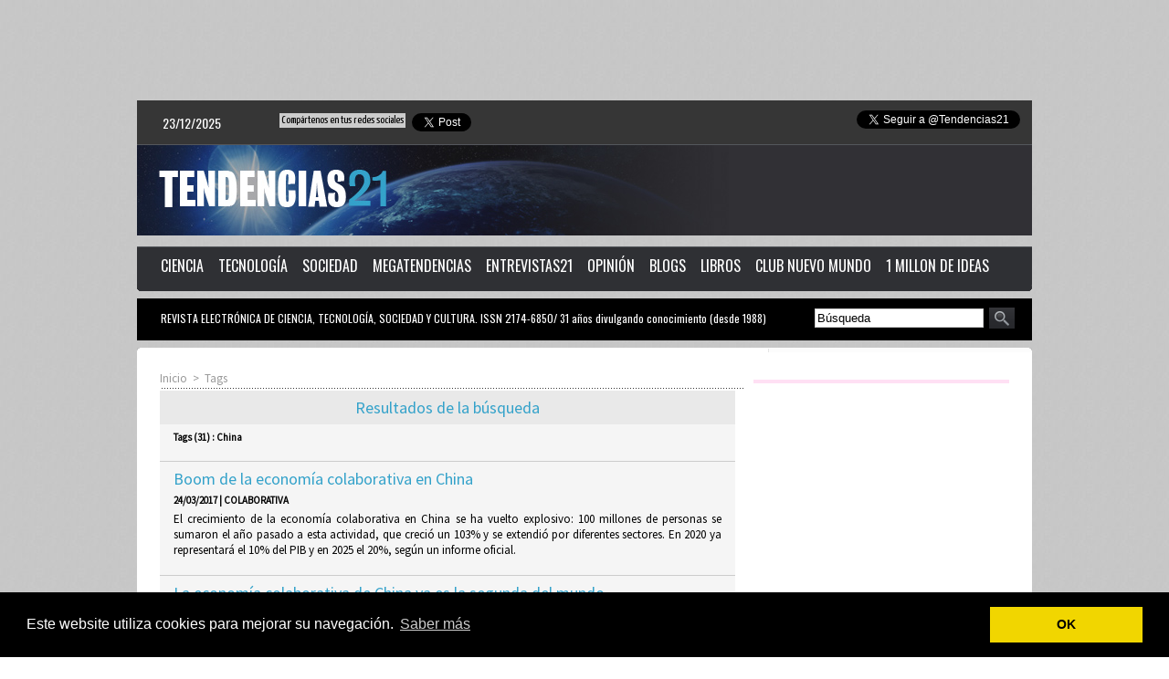

--- FILE ---
content_type: text/html; charset=utf-8
request_url: https://www.google.com/recaptcha/api2/aframe
body_size: 249
content:
<!DOCTYPE HTML><html><head><meta http-equiv="content-type" content="text/html; charset=UTF-8"></head><body><script nonce="iVEHshJcNqeBZk2K6yhU1g">/** Anti-fraud and anti-abuse applications only. See google.com/recaptcha */ try{var clients={'sodar':'https://pagead2.googlesyndication.com/pagead/sodar?'};window.addEventListener("message",function(a){try{if(a.source===window.parent){var b=JSON.parse(a.data);var c=clients[b['id']];if(c){var d=document.createElement('img');d.src=c+b['params']+'&rc='+(localStorage.getItem("rc::a")?sessionStorage.getItem("rc::b"):"");window.document.body.appendChild(d);sessionStorage.setItem("rc::e",parseInt(sessionStorage.getItem("rc::e")||0)+1);localStorage.setItem("rc::h",'1766512852084');}}}catch(b){}});window.parent.postMessage("_grecaptcha_ready", "*");}catch(b){}</script></body></html>

--- FILE ---
content_type: text/css
request_url: https://www.tendencias21.es/var/style/style_3.css?v=1704436874
body_size: 5911
content:
body, .body {margin: 0;padding: 0.1px;height: 100%;font-family: "Arial", sans-serif;background-color: white;background-image: url(https://www.tendencias21.es/photo/background-3.jpg?v=1357580638);}#main {width: 980px;margin: 0 auto;}#main_table_inner {border-spacing: 0;width: 980px;padding: 0;background-color: transparent;}#z_col130 {position: static;}.z_col130_td_inner {vertical-align: top;padding: 0;background-color: transparent;}.z_col130_inner {background-color: transparent;}#z_col130 .z_col130_inner {height: 0px;}#z_col130 div.ecart_col130 {height: 0px;}#z_col130 div.ecart_col130 hr{display: none;}#z_centre {position: relative;width: 100%;}.z_centre_inner {overflow: hidden;width: 100%;display: block;}#z_col0 {position: static;}.z_col0_td_inner {vertical-align: top;padding: 0;background-color: transparent;}.z_col0_inner {background-color: transparent;}#z_col0 .z_col0_inner {padding: 0px 0px 0px 0px;}#z_col0 div.ecart_col0 {height: 0px;}#z_col0 div.ecart_col0 hr{display: none;}#z_col1 {position: static;width: 665px;}.z_col1_td_inner {vertical-align: top;padding: 0;width: 665px;background-color: #FFFFFF;}.z_col1_inner {background-color: #FFFFFF;}#z_col1 .z_col1_inner {padding: 20px 0px 0px 25px;}#z_col1 div.ecart_col1 {height: 0px;}#z_col1 div.ecart_col1 hr{display: none;}#z_col2 {position: static;width: 315px;}.z_col2_td_inner {vertical-align: top;padding: 0;width: 315px;background-color: #FFFFFF;}.z_col2_inner {background-color: #FFFFFF;}#z_col2 .z_col2_inner {padding: 20px 25px 0px 10px;}#z_col2 div.ecart_col2 {height: 5px;}#z_col2 div.ecart_col2 hr{display: none;}#z_colfull {position: static;}.z_colfull_td_inner {vertical-align: top;padding: 0;background-color: #FFFFFF;}.z_colfull_inner {background-color: #FFFFFF;}#z_colfull .z_colfull_inner {padding: 20px 25px 0px 25px;}#z_colfull div.ecart_colfull {height: 0px;}#z_colfull div.ecart_colfull hr{display: none;}#z_col100 {position: static;}.z_col100_td_inner {vertical-align: top;padding: 0;background-color: transparent;}.z_col100_inner {background-color: transparent;}#z_col100 .z_col100_inner {padding: 0px 0px 0px 0px;}#z_col100 div.ecart_col100 {height: 0px;}#z_col100 div.ecart_col100 hr{display: none;}.mod_5345823 .entete{background-color: #CCCCCC;position: relative;margin: 0;padding: 0;color: #000000;text-align: left;text-decoration: none;font: normal 24px "Trebuchet MS", sans-serif;}.mod_5345823 .cel1{position: relative;padding: 2px 2px;overflow: hidden;}.mod_5345823 .fb_iframe_widget > span{width: 100% !important;}.mod_8519795 {position: relative;background-color: transparent;margin: 0;padding: 2px 2px;}.mod_8519795 .titre, .mod_8519795 .titre a{color: #34A2CA;text-align: left;text-decoration: none;font: normal 14px "Source Sans Pro", "Arial", sans-serif;}.mod_8519795 .titre a:hover{color: #999999;text-decoration: underline;background: transparent;font-weight: normal;}.mod_8519795 .titre_image{color: #34A2CA;text-align: left;text-decoration: none;font: normal 14px "Source Sans Pro", "Arial", sans-serif;position: relative;display: block;}.mod_8519795 .image{margin: 0;}.mod_2262774 {position: relative;}.mod_2262774 .entete{background-color: #590037;position: relative;margin: 0;padding: 0;color: #DD85BD;text-align: left;text-decoration: none;font: normal 24px "Trebuchet MS", sans-serif;}.mod_2262774 .cel1{position: relative;background-color: #FFE0F4;padding: 2px 0;}.mod_2262774 .lien, .mod_2262774 .lien a{color: #590037;text-align: left;text-decoration: none;font: bold  14px "Arial", sans-serif;}.mod_2262774 .lien a:hover{color: #590037;text-decoration: underline;background: transparent;}.mod_2262774 .lien a, .mod_2262774 a.lien{display: block;_width: 52px;}.mod_2262774 .lien{padding: 0 2px;float: left;position: relative;}.mod_4577450 {position: relative;_height: 1em;}.mod_4577450 .entete{background-color: #590037;position: relative;padding: 7px 7px;color: #DD85BD;text-align: left;text-decoration: none;font: normal 24px "Trebuchet MS", sans-serif;}.mod_4577450 .bouton{color: #590037;text-align: left;text-decoration: none;font: normal 14px "Arial", sans-serif;}.mod_4577450 .bouton a{color: #590037;text-align: left;text-decoration: none;font: normal 14px "Arial", sans-serif;}.mod_4577450 .bouton a:hover, .mod_4577450 .bouton a.selected{color: #590037;text-decoration: underline;background: transparent;}.mod_4577450 .menu{list-style: none;}.mod_4577450 .menu .cel1{position: relative;background-color: #FFE0F4;}.mod_4577450 .menu .cel2{position: relative;background-color: #FFE0F4;}.mod_4577450 .menu .cel1 a{padding: 7px 7px;}.mod_4577450 .menu .cel2 a{padding: 7px 7px;}.mod_4577450 .menu .id1 a{display: block;line-height: 1em;}.mod_4577450 .menu .id2 a{display: block;line-height: 1em;}.mod_4577450 .menu .id3 a{display: block;line-height: 1em;}.mod_4577450 .menu .id4 a{display: block;line-height: 1em;}.mod_4577450 .menu .id5 a{display: block;line-height: 1em;}.mod_33686 {border-top: #AA3AB8 solid 1px;}.mod_33686 .entete{background-color: #AA3AB8;border-bottom: #AA3AB8 solid 1px;border-left: #AA3AB8 solid 1px;border-right: #AA3AB8 solid 1px;position: relative;margin: 0;padding: 0;color: #333333;text-align: left;text-decoration: none;font: bold  11px "Arial", sans-serif;}.mod_33686 .cel1{position: relative;background-color: #C67DCF;border-bottom: #AA3AB8 solid 1px;border-left: #AA3AB8 solid 1px;border-right: #AA3AB8 solid 1px;padding: 2px 2px;}.mod_33686 .inner{width: 100%;position: relative;}.mod_33686 .titre, .mod_33686 .titre a{color: #FABD00;text-align: left;text-decoration: none;font: bold  14px "Arial", sans-serif;}.mod_33686 .titre a:hover{color: #000000;}.mod_33686 .rubrique, .mod_33686 .rubrique a{color: #000000;text-align: left;text-decoration: none;font: bold  11px "Arial", sans-serif;}.mod_33686 .rubrique a:hover{color: #000000;text-decoration: none;background: transparent;}.mod_33686 .texte, .mod_33686 .texte a{color: #000000;text-align: justify;text-decoration: none;font: normal 11px "Arial", sans-serif;}.mod_33686 .texte a:hover{color: #000000;}.mod_33686 .titre_suivants, .mod_33686 .titre_suivants a{color: #000000;text-align: justify;text-decoration: none;font: bold  11px "Arial", sans-serif;}.mod_33686 .titre_suivants a:hover{color: #000000;}.mod_33686 .titre_suivants a{position: relative;}.mod_33686 .date, .mod_33686 a.date, .mod_33686 .date a, .mod_33686 a.date:hover, .mod_33686 .date a:hover{color: #FABD00;text-align: right;text-decoration: none;font: normal 11px "Arial", sans-serif;}.mod_33686 .date a:hover, .mod_33686 a.date:hover{background: transparent;}.mod_33686 .photo{position: relative;padding-right: 10px;float: left;padding-bottom: 5px;}.mod_33686 .lire_suite{text-align: right;}.mod_33686 .lire_suite a, .mod_33686 .lire_suite img{color: #000000;text-decoration: none;font: 11px "Arial", sans-serif;padding-right: 1ex;}.mod_33686 .pave{position: relative;float: left;width: 49%;}.mod_33686 .pave .bloc{padding: 2px 2px;}.mod_33686 .bloc_rub{border-bottom: #AA3AB8 solid 1px;}.mod_33686 .scroller{overflow: hidden;}.mod_33686 .scroller div.section{float: left;overflow: hidden;}.mod_33686 .scroller div.content{width: 10000px;height: auto;}.mod_33686 .table{width: 574px;}.mod_33686 table td{vertical-align: top;padding: 0 2px;}.mod_33686 .pager, .mod_33686 .pager a{color: #590037;text-align: right;text-decoration: none;font: bold  12px "Arial", sans-serif;font-weight: normal;}.mod_33686 .pager{padding: 10px 0;text-decoration: none;}.mod_33686 .pager a{border: #590037 1px solid;padding: 2px 6px;line-height: 24px;}.mod_33686 .pager a:hover, .mod_33686 .pager .sel{color: #DD85BD;text-decoration: none;background: #590037;border: #DD85BD 1px solid;font-weight: bold;}.mod_33686 .pager .sel{text-decoration: none;}.mod_33686 .pager span{padding: 2px 6px;}.mod_33686 .pager a span{padding: 0;}.mod_33686 .forpager{border-bottom: none;border-left: none;border-right: none;}.mod_33686 table td.pager{width: 30px;text-align: center;padding: 10px 0;vertical-align: middle;}.mod_33686 .rubrique{border-top: none;height: 100%;//height: auto;}.mod_33686 .rubrique ul{list-style: none;padding: 0;}.mod_33686 .rubrique li{position: relative;float: left;margin-right: 10px;}.mod_33686 .rubrique li a{display: block;padding: 1ex 1.5ex;}.mod_33686 .rubrique li.selected{z-index: 980;background: #FFFFFF;border:  1px solid #FABD00;}.mod_33686 .rubrique li.selected a{color: #000000;text-decoration: none;background: transparent;text-decoration: inherit;}.mod_33686 .inner_tabs{border:  1px solid #FABD00;background: #FFFFFF;padding: 10px;height: 100%;position: relative;}.mod_33686 .pave_header{border-bottom:  1px solid #FABD00;padding-bottom: 5px;margin-bottom: 5px;}.mod_6782618 .entete{background-color: #34A2CA;position: relative;padding: 9px 2px;color: #FFFFFF;text-align: left;text-decoration: none;font: bold  17px "Source Sans Pro", "Arial", sans-serif;}.mod_6782618 .cel1{position: relative;background-color: #E9E9E9;border-bottom: 1px solid #CCCCCC;padding: 9px 2px;position: relative;}.mod_6782618 .cel2{position: relative;background-color: transparent;border-bottom: 1px solid #CCCCCC;padding: 9px 2px;position: relative;}.mod_6782618 .titre, .mod_6782618 .titre a{color: #34A2CA;text-align: left;text-decoration: none;font: normal 14px "Source Sans Pro", "Arial", sans-serif;}.mod_6782618 .titre a:hover{color: #999999;text-decoration: underline;background: transparent;font-weight: normal;}.mod_6782618 .celdefil{padding: 9px 2px;position: relative;}.mod_6782618 .support{position: relative;background-color: #E9E9E9;border-bottom: 1px solid #CCCCCC;height: 150px;overflow: hidden;position: relative;}.mod_6782618 .defilbox{height: 100%;position: absolute;left: 0;top: 150px;visibility: hidden;}.mod_6782618 .onglet, .mod_6782618 .onglet a{color: #34A2CA;text-align: left;text-decoration: none;font: bold  12px "Source Sans Pro", "Arial", sans-serif;}.mod_6782618 .onglet a:hover{color: #666666;text-decoration: none;background: #CCCCCC;font-weight: bold;}.mod_6782618 .auteur, .mod_6782618 .auteur a, .mod_6782618 a.auteur, .mod_6782618 a.auteur:hover{color: #666666;text-align: left;text-decoration: none;font: bold  11px "Source Sans Pro", "Arial", sans-serif;}.mod_6782618 .date, .mod_6782618 .date a, .mod_6782618 a.date{color: #666666;text-align: left;text-decoration: none;font: bold  11px "Source Sans Pro", "Arial", sans-serif;}.mod_6782618 .onglet{border-top: none;height: 100%;_height: auto;}.mod_6782618 .onglet ul{list-style: none;padding: 0;}.mod_6782618 .onglet li{position: relative;float: left;margin-right: 10px;}.mod_6782618 .onglet li a{display: block;padding: 1ex 1.5ex;}.mod_6782618 .onglet li.selected{z-index: 900;background: #CCCCCC;border:  1px solid #999999;}.mod_6782618 .onglet li.selected a{color: #666666;text-decoration: none;background: #CCCCCC;font-weight: bold;text-decoration: inherit;}.mod_6782618 .inner_tabs{border:  1px solid #999999;background: #CCCCCC;height: 100%;padding: 10px;position: relative;}#mod_5587804 {z-index: 1000;//width: 100%;}#mod_5587804 .entete{background-color: #CCCCCC;position: relative;margin: 0;padding: 0;color: #000000;text-align: left;text-decoration: none;font: normal 24px "Trebuchet MS", sans-serif;}#mod_5587804 .titre a{color: #330099;text-align: left;text-decoration: none;font: normal 14px "Arial", sans-serif;}#mod_5587804 .stitre a{color: #590037;text-align: left;text-decoration: none;font: normal 12px "Arial", sans-serif;}#mod_5587804 ul{list-style-type: none;}#mod_5587804 .main_menu{position: relative;_position: relative;_width: 100%;z-index: 1000;}#mod_5587804 .main_menu li.titre{float: left;margin: auto;padding: 0;}#mod_5587804 .main_menu li.titre a{display: block;padding: 2px;background: url(/_images/icones/1.gif);}#mod_5587804 .main_menu li.titre a:hover{color: #999999;text-decoration: underline;background: transparent;}#mod_5587804 .main_menu li.stitre a:hover{color: #590037;}#mod_5587804 .main_menu ul li.titre ul{display: none;}#mod_5587804 .main_menu ul li.last{border-right: none;}#mod_5587804 .main_menu ul li.slast a{padding-bottom: 1px;}#mod_5587804 .main_menu ul li.sfhover ul{position: absolute;margin-top: 0;}#mod_5587804 .main_menu ul li.sfhover ul li{float: none;margin-top: -1px;}#mod_5587804 .main_menu ul li.titre ul{//left: 0;}#mod_5587804 .main_menu ul li.titre{//position: relative;}#mod_5587804 .main_menu li.sfhover ul li a{width: 150px;}#mod_5587804 .main_menu ul li ul li{_border-bottom: 1px solid transparent;}#mod_5587804 .main_menu ul li ul li ul li.sfhover{_border-bottom: 1px solid ;;}#mod_5587804 .main_menu ul li.sfhover ul li ul, #mod_5587804 .main_menu ul li ul li.sfhover ul li ul{display: none;}#mod_5587804 .main_menu ul li ul li.sfhover, #mod_5587804 .main_menu ul li ul li ul li.sfhover{position: relative;}#mod_5587804 .main_menu ul li ul li.sfhover ul, #mod_5587804 .main_menu ul li ul li ul li.sfhover ul{top: -0px;margin-top: 0;margin-left: 155px;_margin-left: 154px;}#mod_5587804 .main_menu ul li ul li.sfhover ul li, #mod_5587804 .main_menu ul li ul li ul li.sfhover ul li{margin-left: -1px;}.mod_5593946 .entete{background-color: #CCCCCC;position: relative;margin: 0;padding: 0;color: #000000;text-align: left;text-decoration: none;font: normal 24px "Trebuchet MS", sans-serif;}.mod_5593946 .cel1{position: relative;padding: 2px 2px;text-align: center;}.mod_5593942 {height: 130px;margin: 0;padding: 0;width: 100%;}.mod_5593942  hr{display: none;}.mod_5593939 {height: 130px;margin: 0;padding: 0;width: 100%;}.mod_5593939  hr{display: none;}.mod_1683115 {height: 5px;margin: 0;padding: 0;width: 100%;}.mod_1683115  hr{display: none;}.mod_15024 {height: 5px;margin: 0;padding: 0;width: 100%;}.mod_15024  hr{display: none;}.mod_459049 {height: 5px;margin: 0;padding: 0;width: 100%;}.mod_459049  hr{display: none;}.mod_459048 {height: 5px;margin: 0;padding: 0;width: 100%;}.mod_459048  hr{display: none;}.mod_4974799 {height: 9px;margin: 0;padding: 0;width: 100%;}.mod_4974799  hr{display: none;}.mod_4725412 {height: 5px;margin: 0;padding: 0;width: 100%;}.mod_4725412  hr{display: none;}.mod_467069 {height: 5px;margin: 0;padding: 0;width: 100%;}.mod_467069  hr{display: none;}.mod_3864541 {height: 130px;margin: 0;padding: 0;width: 100%;}.mod_3864541  hr{display: none;}.mod_4945191 .entete{background-color: #CCCCCC;position: relative;margin: 0;padding: 0;color: #000000;text-align: left;text-decoration: none;font: normal 24px "Trebuchet MS", sans-serif;}.mod_4945191 .cel1{position: relative;padding: 2px 2px;text-align: center;}.mod_21439866 .entete{position: relative;margin: 0;padding: 0;text-align: left;text-decoration: none;color: #34A2CA;font: normal 17px "Source Sans Pro", "Arial", sans-serif;}.mod_21439866 .cel1{position: relative;background-color: transparent;padding: 2px 2px;text-align: center;}.mod_10730401 {height: 100px;margin: 0;padding: 0;width: 100%;}.mod_10730401  hr{display: none;}.mod_2617564 {height: 10px;margin: 0;padding: 0;width: 100%;}.mod_2617564  hr{display: none;}.mod_5593940 {height: 130px;margin: 0;padding: 0;width: 100%;}.mod_5593940  hr{display: none;}.mod_5593941 {height: 130px;margin: 0;padding: 0;width: 100%;}.mod_5593941  hr{display: none;}.mod_5593944 {height: 130px;margin: 0;padding: 0;width: 100%;}.mod_5593944  hr{display: none;}.mod_5593943 {height: 130px;margin: 0;padding: 0;width: 100%;}.mod_5593943  hr{display: none;}.mod_5587803 {width: 100%;}.mod_5587803 .fullmod table{width: 100%;}.mod_5587803 td{vertical-align: top;}.mod_5587803 .celcombo1{position: relative;width: 490px;max-width: 490px;}.mod_5587803 .celcombo2{position: relative;}#z_col0.full .mod_5587803 .fullmod .fullmod, #z_col100.full .mod_5587803 .fullmod .fullmod, #z_col130.full .mod_5587803 .fullmod .fullmod{width: auto;}.mod_6887112 {width: 100%;}.mod_6887112 .fullmod table{width: 100%;}.mod_6887112 td{vertical-align: top;}.mod_6887112 .celcombo1{position: relative;background-color: transparent;width: 490px;max-width: 490px;}.mod_6887112 .celcombo2{position: relative;background-color: transparent;}#z_col0.full .mod_6887112 .fullmod .fullmod, #z_col100.full .mod_6887112 .fullmod .fullmod, #z_col130.full .mod_6887112 .fullmod .fullmod{width: auto;}.mod_2617562 {width: 100%;}.mod_2617562 .fullmod table{width: 100%;}.mod_2617562 td{vertical-align: top;}.mod_2617562 .celcombo1{position: relative;width: 490px;max-width: 490px;}.mod_2617562 .celcombo2{position: relative;}#z_col0.full .mod_2617562 .fullmod .fullmod, #z_col100.full .mod_2617562 .fullmod .fullmod, #z_col130.full .mod_2617562 .fullmod .fullmod{width: auto;}.mod_5587805 {width: 100%;}.mod_5587805 .fullmod table{width: 100%;}.mod_5587805 td{vertical-align: top;}.mod_5587805 .celcombo1{position: relative;width: 490px;max-width: 490px;}.mod_5587805 .celcombo2{position: relative;}#z_col0.full .mod_5587805 .fullmod .fullmod, #z_col100.full .mod_5587805 .fullmod .fullmod, #z_col130.full .mod_5587805 .fullmod .fullmod{width: auto;}.mod_5593945 {width: 100%;}.mod_5593945 .fullmod table{width: 100%;}.mod_5593945 td{vertical-align: top;}.mod_5593945 .celcombo1{position: relative;width: 490px;max-width: 490px;}.mod_5593945 .celcombo2{position: relative;}#z_col0.full .mod_5593945 .fullmod .fullmod, #z_col100.full .mod_5593945 .fullmod .fullmod, #z_col130.full .mod_5593945 .fullmod .fullmod{width: auto;}.mod_2560842 {height: 8px;margin: 0;padding: 0;width: 100%;}.mod_2560842  hr{display: none;}.mod_5554400 {height: 10px;margin: 0;padding: 0;width: 100%;}.mod_5554400  hr{display: none;}#mod_2560980 {z-index: 1000;//width: 100%;}#mod_2560980 .entete{background-color: transparent;position: relative;margin: 0;padding: 0;color: #FFFFFF;text-align: left;text-decoration: none;font: normal 13px "Source Sans Pro", "Arial", sans-serif;}#mod_2560980 .pied{background-image: url(https://www.tendencias21.es/photo/pied-2560980.png?v=1354883475);background-repeat: no-repeat;height: 8px;}#mod_2560980 .titre a{text-decoration: none;text-align: left;color: #FFFFFF;font: normal 16px "Oswald", "Arial", sans-serif;}#mod_2560980 .stitre a{color: #CCCCCC;text-align: left;text-decoration: none;font: normal 15px "Oswald", "Arial", sans-serif;text-shadow: #050505 0px 0px 1px;}#mod_2560980 ul{list-style-type: none;}#menuliste_2560980_1 a{width: 2px;}#mod_2560980 .main_menu{position: relative;background-color: #2F3034;_position: relative;_width: 100%;z-index: 1000;}#mod_2560980 .main_menu li.titre{float: left;margin: auto;padding: 0;}#mod_2560980 .main_menu li.titre a{display: block;padding: 8px;background-color: #2F3034;}#mod_2560980 .main_menu li.titre a:hover{color: #E61942;text-decoration: none;background: transparent;font-weight: bold_us;}#mod_2560980 .main_menu li.stitre a{background-color: #262626;}#mod_2560980 .main_menu li.stitre a:hover{color: #FFFFFF;background: #34A2CA;font-weight: normal;}#mod_2560980 .main_menu ul li.titre ul{display: none;}#mod_2560980 .main_menu ul li.last{border-right: none;}#mod_2560980 .main_menu ul li.slast a{padding-bottom: 7px;}#mod_2560980 .main_menu ul li.sfhover ul{position: absolute;margin-top: 0;}#mod_2560980 .main_menu ul li.sfhover ul li{float: none;}#mod_2560980 .main_menu ul li.titre ul{//left: 0;}#mod_2560980 .main_menu ul li.titre{//position: relative;}#mod_2560980 .main_menu li.sfhover ul li a{width: 200px;}#mod_2560980 .main_menu ul li ul li{_border-bottom: 1px solid #262626;;}#mod_2560980 .main_menu ul li ul li ul li.sfhover{_border-bottom: 1px solid  #34A2CA;font-weight: normal;;;}#mod_2560980 .main_menu ul li.sfhover ul li ul, #mod_2560980 .main_menu ul li ul li.sfhover ul li ul{display: none;}#mod_2560980 .main_menu ul li ul li.sfhover, #mod_2560980 .main_menu ul li ul li ul li.sfhover{position: relative;}#mod_2560980 .main_menu ul li ul li.sfhover ul, #mod_2560980 .main_menu ul li ul li ul li.sfhover ul{top: -0px;margin-top: 0;margin-left: 217px;_margin-left: 216px;}#mod_2560980 .main_menu ul li ul li.sfhover ul li, #mod_2560980 .main_menu ul li ul li ul li.sfhover ul li{margin-left: -1px;}.mod_5547716 {height: 8px;margin: 0;padding: 0;width: 100%;}.mod_5547716  hr{display: none;}.mod_2560850 {height: 5px;background: url(https://www.tendencias21.es/photo/mod-2560850-1.png?v=1354897180) repeat-x;margin: 0;padding: 0;width: 100%;}.mod_2560850  hr{display: none;}.mod_5587247 {position: relative;background-color: transparent;padding: 2px 2px;overflow: hidden;}.mod_5587247 .date{position: relative;padding-right: 10px;float: left;text-align: left;color: #FFFFFF;text-decoration: none;font: normal 14px "Oswald", "Arial", sans-serif;}.mod_5587247 .heure{position: relative;padding-right: 10px;float: left;color: #FFFFFF;text-align: left;text-decoration: none;font: bold  11px "Oswald", "Arial", sans-serif;}.mod_5587249 {margin-left: 50px;}.mod_5587249 .entete{background-color: #CCCCCC;position: relative;padding: 2px 2px;color: #000000;text-align: left;text-decoration: none;font: normal 12px "Yanone Kaffeesatz", "Arial", sans-serif;}.mod_5587249 .entete{float: left;margin: 7px 7px 7px 0;}.mod_5587249 .cel1{position: relative;background-color: transparent;padding: 2px 2px;}.mod_5587249 .share{float: left;width: 115px;height: 20px;margin: 7px 0;}.mod_5587246 {border: 1px solid #363636;}.mod_5587246 .fullmod table{width: 100%;}.mod_5587246 td{vertical-align: top;}.mod_5587246 .celcombo1{position: relative;background-color: #363636;padding-left: 25px;padding-top: 11px;padding-bottom: 4px;width: 79px;max-width: 79px;}.mod_5587246 .celcombo2{position: relative;background-color: #363636;padding-top: 4px;padding-bottom: 4px;width: 750px;max-width: 750px;}.mod_5587246 .celcombo3{position: relative;background-color: #363636;padding-left: 25px;padding-top: 10px;padding-bottom: 4px;width: 193px;max-width: 193px;}#z_col0.full .mod_5587246 .fullmod .fullmod, #z_col100.full .mod_5587246 .fullmod .fullmod, #z_col130.full .mod_5587246 .fullmod .fullmod{width: auto;}.mod_2560896 {position: relative;background-color: #363636;margin: 0;padding: 0px 0px;}.mod_2560896 .titre, .mod_2560896 .titre a{color: #FFFFFF;text-align: center;text-decoration: none;font: bold  13px "Source Sans Pro", "Arial", sans-serif;}.mod_2560896 .titre_image{color: #FFFFFF;text-align: center;text-decoration: none;font: bold  13px "Source Sans Pro", "Arial", sans-serif;position: relative;display: block;}.mod_2560896 .image{margin: 0;}.mod_2560847 {height: 1px;background: url(https://www.tendencias21.es/photo/mod-2560847-1.png?v=1354880866) repeat-x;margin: 0;padding: 0;width: 100%;}.mod_2560847  hr{display: none;}.mod_5587266 {position: relative;//font-size: 1px;}.mod_5587266 .entete{background-color: transparent;position: relative;padding: 2px 2px;color: #FFFFFF;text-align: left;text-decoration: none;font: normal 12px "Oswald", "Arial", sans-serif;}.mod_5587266 .menu_ligne{text-align: left;padding: 2px 0;//width: 0px;list-style: none;background-color: transparent;}*+html .mod_5587266 .menu .titre{width: 100%;}.mod_5587266 .menu_ligne .cel1, .mod_5587266 .menu_ligne .cel2{display: inline;padding: 2px 0;}.mod_5587266 .menu_ligne .cel1 a, .mod_5587266 .menu_ligne .cel2 a{position: relative;padding: 2px 2px;}.mod_5587266 .menu_ligne .cel2 a{background-color: transparent;}.mod_5587266 .menu{list-style: none;}.mod_5587266 .menu .cel1{position: relative;background-color: transparent;display: block;text-align: left;text-decoration: none;color: #330099;font: normal 14px "Arial", sans-serif;line-height: 1em;}.mod_5587266 .menu .cel1 a{padding: 2px 2px;display: list-item;}.mod_5587266 .menu .cel2{position: relative;background-color: transparent;display: block;text-align: left;text-decoration: none;color: #330099;font: normal 14px "Arial", sans-serif;line-height: 1em;}.mod_5587266 .menu .cel2 a{padding: 2px 2px;display: list-item;}.mod_5587266 .titre, .mod_5587266 .titre a{text-align: left;text-decoration: none;color: #330099;font: normal 14px "Arial", sans-serif;}.mod_5587266 .titre a:hover, .mod_5587266 .titre a.selected{color: #999999;text-decoration: underline;background: transparent;font-weight: normal;}.mod_5587269 {margin-right: 5px;}.mod_5587269 .entete{background-color: transparent;position: relative;margin: 0;padding: 0;color: #34A2CA;text-align: left;text-decoration: none;font: bold  17px "Source Sans Pro", "Arial", sans-serif;}.mod_5587269 .cel1{position: relative;background-color: transparent;padding: 0px 0px;white-space: nowrap;}.mod_5587269 .texte, .mod_5587269 .texte a{color: #333333;text-align: left;text-decoration: none;font: normal 11px "Source Sans Pro", "Arial", sans-serif;}.mod_5587269 .texte a:hover{text-decoration: none;background: transparent;}.mod_5587269 .avance, .mod_5587269 .avance a{color: #999999;text-align: left;text-decoration: none;font: bold  12px "Source Sans Pro", "Arial", sans-serif;}.mod_5587269 .avance a:hover{color: #666666;text-decoration: none;background: #CCCCCC;font-weight: bold;}.mod_5587269 form{text-align: left;}.mod_5587269 .cel1 .button{margin-right: 3px;}.mod_5587260 {background-image: url(https://www.tendencias21.es/photo/fond-5587260.png?v=1356027726);background-position: top left;background-repeat: no-repeat;}.mod_5587260 .fullmod table{width: 100%;}.mod_5587260 td{vertical-align: top;}.mod_5587260 .celcombo1{position: relative;background-color: #000000;padding-left: 24px;padding-top: 11px;padding-bottom: 10px;width: 719px;max-width: 719px;}.mod_5587260 .celcombo2{position: relative;background-color: #000000;padding-top: 10px;padding-bottom: 9px;width: 238px;max-width: 238px;}#z_col0.full .mod_5587260 .fullmod .fullmod, #z_col100.full .mod_5587260 .fullmod .fullmod, #z_col130.full .mod_5587260 .fullmod .fullmod{width: auto;}.mod_2560852 {height: 8px;margin: 0;padding: 0;width: 100%;}.mod_2560852  hr{display: none;}.mod_5547707 {height: 1px;background: url(https://www.tendencias21.es/photo/mod-5547707-1.png?v=1356027581) repeat-x;margin: 0;padding: 0;width: 100%;}.mod_5547707  hr{display: none;}.mod_20380188 {margin-right: 5px;}.mod_20380188 .entete{position: relative;margin: 0;padding: 0;color: #FFFFFF;text-align: center;text-decoration: none;font: normal 30px/1.3em "Yanone Kaffeesatz", "Arial", sans-serif;}.mod_20380188 .entete span, .mod_20380188 .entete a{background-color: #1D4099;padding: 0 2px;}.mod_20380188 .cel1{position: relative;padding: 9px 0px;text-align: center;}.mod_8271652 {border: 1px solid #CCCCCC;margin-left: 5px;margin-right: 5px;}.mod_8271652 .entete{background-color: #34A2CA;border-bottom: 1px solid #CCCCCC;position: relative;padding: 2px;padding-right: 7px;text-decoration: none;color: #FFFFFF;text-align: center;font: bold  20px "Source Sans Pro", "Arial", sans-serif;}.mod_8271652 .cel1{position: relative;background-color: transparent;padding: 2px 2px;text-align: center;}.mod_5550197 {height: 10px;margin: 0;padding: 0;width: 100%;}.mod_5550197  hr{display: none;}.mod_5551763 {height: 26px;background: url(https://www.tendencias21.es/photo/mod-5551763-1.png?v=1355074845) repeat-x;margin: 0;padding: 0;width: 100%;}.mod_5551763  hr{display: none;}.mod_5550371 {height: 50px;background: url(https://www.tendencias21.es/photo/mod-5550371-1.png?v=1355074785) repeat-x;margin: 0;padding: 0;width: 100%;}.mod_5550371  hr{display: none;}.mod_5550409 {height: 15px;margin: 0;padding: 0;width: 100%;}.mod_5550409  hr{display: none;}.mod_5550333 {height: 28px;background: url(https://www.tendencias21.es/photo/mod-5550333-1.png?v=1354983455) repeat-x;margin: 0;padding: 0;width: 100%;}.mod_5550333  hr{display: none;}.mod_5573904 {height: 10px;margin: 0;padding: 0;width: 100%;}.mod_5573904  hr{display: none;}.mod_5550192 {height: 5px;background: url(https://www.tendencias21.es/photo/mod-5550192-1.png?v=1354980004) repeat-x;margin: 0;padding: 0;width: 100%;}.mod_5550192  hr{display: none;}.mod_5551769 {position: relative;//font-size: 1px;}.mod_5551769 .entete{background-color: transparent;position: relative;margin: 0;padding: 0;color: #000000;text-align: left;text-decoration: none;font: normal 17px "Source Sans Pro", "Arial", sans-serif;}.mod_5551769 .menu_ligne{text-align: left;padding: 0px 0;list-style: none;background-color: transparent;}*+html .mod_5551769 .menu .titre{width: 100%;}.mod_5551769 .menu_ligne .cel1, .mod_5551769 .menu_ligne .cel2{display: inline;padding: 0px 0;}.mod_5551769 .menu_ligne .cel1 a, .mod_5551769 .menu_ligne .cel2 a{position: relative;padding: 0px 10px;}.mod_5551769 .menu_ligne .cel2 a{background-color: transparent;}.mod_5551769 .menu{list-style: none;}.mod_5551769 .menu .cel1{position: relative;background-color: transparent;display: block;color: #FFFFFF;text-align: left;text-decoration: none;font: normal 12px "Source Sans Pro", "Arial", sans-serif;line-height: 1em;}.mod_5551769 .menu .cel1 a{padding: 0px 10px;display: list-item;}.mod_5551769 .menu .cel2{position: relative;background-color: transparent;display: block;color: #FFFFFF;text-align: left;text-decoration: none;font: normal 12px "Source Sans Pro", "Arial", sans-serif;line-height: 1em;}.mod_5551769 .menu .cel2 a{padding: 0px 10px;display: list-item;}.mod_5551769 .titre, .mod_5551769 .titre a{color: #FFFFFF;text-align: left;text-decoration: none;font: normal 12px "Source Sans Pro", "Arial", sans-serif;}.mod_5551769 .titre a:hover, .mod_5551769 .titre a.selected{color: #F0F0F0;text-decoration: none;background: transparent;font-weight: normal;}.mod_5551880 {position: relative;background-color: transparent;padding: 2px 2px;}.mod_5551880 .legal, .mod_5551880 .legal a{color: #999999;text-align: left;text-decoration: none;font: normal 11px "Source Sans Pro", "Arial", sans-serif;}.mod_5551880 .bouton, .mod_5551880 .bouton a{color: #FFFFFF;text-align: left;text-decoration: none;font: normal 12px "Source Sans Pro", "Arial", sans-serif;}.mod_5551880 .bouton a:hover{color: #666666;text-decoration: none;background: #CCCCCC;font-weight: bold_us;}.mod_5551764 {background-image: url(https://www.tendencias21.es/photo/fond-5551764.png?v=1355074992);background-repeat: repeat-x;width: 100%;}.mod_5551764 .fullmod table{width: 100%;}.mod_5551764 td{vertical-align: top;}.mod_5551764 .celcombo1{position: relative;background-color: #000000;}.mod_5551764 .celcombo2{position: relative;background-color: #000000;width: 400px;max-width: 400px;}.mod_5551764 .celcombo3{position: relative;background-color: transparent;}.mod_5551764 .celcombo4{position: relative;background-color: transparent;width: 700px;max-width: 700px;}#z_col0.full .mod_5551764 .fullmod .fullmod, #z_col100.full .mod_5551764 .fullmod .fullmod, #z_col130.full .mod_5551764 .fullmod .fullmod{width: auto;}.mod_5550457 {background-color: transparent;}.mod_5550457 .entete{background-color: transparent;position: relative;padding: 3px 2px;color: #34A2CA;text-align: center;text-decoration: none;text-transform: uppercase;font: bold  17px "Source Sans Pro", "Arial", sans-serif;position: relative;float: left;}.mod_5550457 .liste_rubriques{position: relative;position: auto;}.mod_5550457 .cel1{display: block;float: left;border: none;}.mod_5550457 .cel1 a{padding: 3px 2px;display: block;}.mod_5550457 .cel1 a:hover{background-color: transparent;}.mod_5550457 .cel1dep{position: relative;background-color: transparent;padding: 3px 2px;}.mod_5550457 .cel1dep a:hover{background-color: transparent;}.mod_5550457 .cel2{position: relative;padding: 3px 2px;display: block;float: left;}.mod_5550457 .cel2 a{padding: 3px 2px;display: block;}.mod_5550457 .cel2 a:hover{background-color: transparent;}.mod_5550457 .titre, .mod_5550457 .titre a{text-align: left;text-decoration: none;color: #FFFFFF;font: normal 13px "Source Sans Pro", "Arial", sans-serif;}.mod_5550457 .titre a:hover{color: #34A2CA;text-decoration: none;background: transparent;font-weight: bold_us;}.mod_5550457 .stitre, .mod_5550457 .stitre a{color: #999999;text-align: left;text-decoration: none;font: normal 12px "Source Sans Pro", "Arial", sans-serif;}.mod_5550457 .stitre a:hover{color: #34A2CA;background: transparent;font-weight: normal;}.mod_5550457 .description{text-decoration: none;color: #000000;text-align: left;font: normal 11px "Source Sans Pro", "Arial", sans-serif;}.mod_2560930 {background-image: url(https://www.tendencias21.es/photo/fond-2560930.png?v=1354983674);background-repeat: repeat;}.mod_2560930 .fullmod table{width: 100%;}.mod_2560930 td{vertical-align: top;}.mod_2560930 .celcombo1{position: relative;background-color: transparent;width: 25px;max-width: 25px;}.mod_2560930 .celcombo2{position: relative;background-color: #000000;width: 600px;max-width: 600px;}.mod_2560930 .celcombo3{position: relative;background-color: transparent;width: 45px;max-width: 45px;}.mod_2560930 .celcombo4{position: relative;background-color: transparent;width: 311px;max-width: 311px;}#z_col0.full .mod_2560930 .fullmod .fullmod, #z_col100.full .mod_2560930 .fullmod .fullmod, #z_col130.full .mod_2560930 .fullmod .fullmod{width: auto;}.mod_5573901 .entete{background-color: #CCCCCC;position: relative;margin: 0;padding: 0;color: #000000;text-align: left;text-decoration: none;font: normal 24px "Trebuchet MS", sans-serif;}.mod_5573901 .cel1{position: relative;background-color: transparent;padding: 0px 0px;text-align: center;}.homecrump a{text-decoration: none;}.breadcrumbs, .breadcrumbs a, .homecrump a span{text-decoration: none;text-align: left;color: #999999;font: normal 13px "Source Sans Pro", "Arial", sans-serif;}.breadcrumbs a:hover, .homecrump a:hover span{color: #34A2CA;text-decoration: none;background: transparent;font-weight: normal;}.breadcrumbs{text-decoration: none;}.homecrump a span{margin-right: 5px;}.homecrump a img{vertical-align: middle;margin: 0 5px;}.center {text-align: center;}h1, h2, h3, h4, h5, span, ul, li, ol, fieldset, p, hr, img, br, map, area {margin: 0;padding: 0;}a {-moz-transition: all linear 0.2s;-webkit-transition: all linear 0.2s;-ms-transition: all linear 0.2s;-o-transition: all linear 0.2s;transition: all linear 0.2s;}img {vertical-align: top;}a img {border: none;}.clear {clear: both;margin: 0;padding: 0;}ul .list, ul.list {list-style-type: disc;list-style-position: inside;}ol .list, ol.list {list-style-position: inside;}.nodisplay {display: none;}body {font-size: 11px;}a {color: black;}.division{width: 1px;height: 1px;}.clear_hidden {clear: both;visibility : hidden;margin: 0;padding: 0;height: 0;}.break {clear: both;font-size:1px;line-height: 1px;height: 0px;}.inner {width: 100%;}.u, .u a {text-decoration: underline;}a:active, a:focus, object:focus {outline: none;}form {margin: 0;padding: 0;}input {vertical-align: middle;}.responsive-menu, #z_col0_responsive {display: none;}.photo img, .photo .img, a.photo_a {border: #B8B8B8 1px solid;padding: 1px;}a.photo_a, a.photo_a * {text-decoration:none;}.photo img.play, .photo a img.play, .photo img.play_16_9, .photo a img.play_16_9, .photo img.play_m, .photo a img.play_m, .photo img.play_16_9_m, .photo a img.play_16_9_m, .photo img.play_l, .photo a img.play_l, .photo img.play_16_9_l, .photo a img.play_16_9_l, img.play_large {border: none;-moz-box-shadow: none;-webkit-box-shadow: none;box-shadow: none;position: absolute;width: 39px;height: 39px;background: url(/_images/icones/play.png) no-repeat center center;_filter: progid:DXImageTransform.Microsoft.AlphaImageLoader(src='/_images/icones/play.png', sizingMethod='scale');_background: none;}img.play_large {position: auto;}.photo img.play, .photo a img.play {top: 16px;left: 19px;}.photo img.play_16_9, .photo a img.play_16_9 {top: 26px;left: 53px;}.photo img.play_m, .photo a img.play_m {top: 78px;left: 88px;}.photo img.play_16_9_m, .photo a img.play_16_9_m {top: 48px;left: 88px;}.photo img.play_l, .photo a img.play_l {top: 117px;left: 131px;}.photo img.play_16_9_l, .photo a img.play_16_9_l {top: 74px;left: 131px;}.photo a:hover img.play, .photo a:hover img.play_16_9, .photo a:hover img.play_m, .photo a:hover img.play_16_9_m, .photo a:hover img.play_l, .photo a:hover img.play_16_9_l {border:none;}.div_play_large {text-align:center;padding-right:39px;padding-top: 25.5px;height:64.5px;display:block;}.separate {background: url(https://www.tendencias21.es/_images/preset/separateurs/2.gif) repeat-x;height: 1px;margin-top: 2px;margin-bottom: 2px;width: 100%;}.pied img {vertical-align: top;margin: 0;padding: 0;border: none;}.entete img {vertical-align: bottom;margin: 0;padding: 0;border: none;}.separate hr {display: none;}.middle {vertical-align: middle}.photo a {text-decoration: none;border: none;}.image, .image a, .image img {text-decoration: none;border: none;}.button, .field_error {border: #CCCCCC 1px solid;background-color: #FFFFFF;color: #000000;font-family: "Arial", sans-serif;font-size: 13px;padding: 2px;}#overlay {background: #000000;border: 5px solid #000000;-moz-border-radius: 3px;-webkit-border-radius: 3px;border-radius: 3px;}.ibox_font_color, .ibox_font_color a {color: white !important;}#overlay.noloading {background-image: none !important;}.ibox_color {background: #000000 !important;}#overlay-opacity {opacity: 0;filter:"progid:DXImageTransform.Microsoft.Alpha(Opacity=0)";}#overlay .close {position : absolute;right: 10px;top: 10px;z-index: 1000;cursor:pointer;}.ibox_font_color a:hover {text-decoration: underline;}.button2 {font-size: 13px;font-weight: bold;background: url(/_adminV5/css/images/overlay-button2.png) repeat-x 0 0;-moz-transition: all linear 0.2s;-webkit-transition: all linear 0.2s;-ms-transition: all linear 0.2s;-o-transition: all linear 0.2s;transition: all linear 0.2s;display: inline-block;line-height: 1;cursor: pointer;overflow: visible;width: auto;padding: 5px 13px;border: #666666 1px solid;background-color: #5C5C5C;color: #FFFFFF;font-family: "Arial", sans-serif;}.button2:hover {background-image: url(/_adminV5/css/images/overlay-button3.png);}.fieldset {border: #CCCCCC 1px solid;padding: 1em;}.link, .link a, a.link {font-weight: bold;color: inherit;text-decoration: none;}.link a:hover, a.link:hover {text-decoration: underline;}.linkword {font-weight: bold;color: inherit;text-decoration: none;cursor: help;}.linkword_safe {cursor: help;}.pointer {cursor: pointer;}.nocb, .fluo_jaune {background-color: #FFFF00;}.nocb, .fluo_cyan {background-color: #02EDDF;}.nocb, .fluo_vert {background-color: #4DFC00;}.nocb, .fluo_rose {background-color: #FC00B8;}.nomargin {margin: 0;padding: 0;}.static {position: static;}blockquote {font-style: italic;padding: 2px 0;border-color: #CCC;border-style: solid;border-width: 0;padding-left: 20px;padding-right: 8px;border-left-width: 5px;}.texte table {max-width: 100%;border-collapse: collapse;border-color: #CCC;}.texte table td {border-color: #CCC;}

--- FILE ---
content_type: text/css
request_url: https://www.tendencias21.es/var/style/style.15009.css?v=1621239783
body_size: 744
content:
.mod_15009 {margin-right: 10px;}.mod_15009 .entete{background-color: #E9E9E9;position: relative;padding: 7px 15px;color: #34A2CA;text-align: center;text-decoration: none;font: normal 18px "Source Sans Pro", "Arial", sans-serif;}.mod_15009 .cel1{position: relative;background-color: #F5F5F5;border-bottom: 1px solid #CCCCCC;padding: 7px 15px;}.mod_15009 .barre{background-color: #CCCCCC;vertical-align: middle;height: 3px;}.mod_15009 .titre, .mod_15009 .tag, .mod_15009 .titre a, .mod_15009 .tag a{color: #34A2CA;text-align: left;text-decoration: none;font: normal 18px "Source Sans Pro", "Arial", sans-serif;}.mod_15009 .texte, .mod_15009 .texte a, .mod_15009 .infoprofile, .mod_15009 .infoprofile a{text-align: justify;text-decoration: none;color: #000000;font: normal 13px "Source Sans Pro", "Arial", sans-serif;}.mod_15009 .texte{padding-top: 5px;}.mod_15009 .photo{position: relative;padding-right: 10px;float: left;}.mod_15009 .texte .interet{font-size: 80%;}.mod_15009 .rubrique, .mod_15009 .rubrique a{text-align: left;text-decoration: none;color: #000000;font: bold  11px "Source Sans Pro", "Arial", sans-serif;}.mod_15009 .rubrique a:hover, .mod_15009 a.rubrique:hover{background: transparent;font-weight: bold;}.mod_15009 .form{text-align: left;}.mod_15009 .cel1 .submit:hover{color: #000000;background: transparent;font-weight: bold;}.mod_15009 .advanced .line{margin-bottom: 10px;}.mod_15009 .advanced .line label, .mod_15009 .advanced .line_menu label, .mod_15009 .advanced .line input, .mod_15009 .advanced .line_menu .select{float: left;}.mod_15009 .advanced .line label, .mod_15009 .advanced .line_menu label{width: 20%;}.mod_15009 .advanced .line_menu{margin-bottom: 20px;}.mod_15009 .advanced .line_menu .select{width: 30%;padding: 0;position: static;position: relative;}.mod_15009 .advanced .line input.button{width: 75%;}.mod_15009 .advanced .submission{width: 98%;text-align: right;margin-top: 20px;}#adv_search_label{margin: 10px 0;display: inline-block;}.mod_15009 .profile{float: left;padding-right: 10px;}.mod_15009 .imgfollow{padding: 5px 10px 5px 0;}.mod_15009 .pager, .mod_15009 .pager a{color: #34A2CA;text-align: left;text-decoration: none;font: bold  11px "Source Sans Pro", "Arial", sans-serif;font-weight: normal;}.mod_15009 .pager{padding: 10px 0;text-decoration: none;}.mod_15009 .pager a{border: #34A2CA 1px solid;padding: 2px 6px;line-height: 23px;}.mod_15009 .pager a:hover, .mod_15009 .pager .sel{color: #000000;background: transparent;font-weight: bold;border: #000000 1px solid;font-weight: bold;}.mod_15009 .pager .sel{text-decoration: none;}.mod_15009 .pager span{padding: 2px 6px;}.mod_15009 .pager a span{padding: 0;}.mod_15009 .forpager{border-bottom: none;border-left: none;border-right: none;}